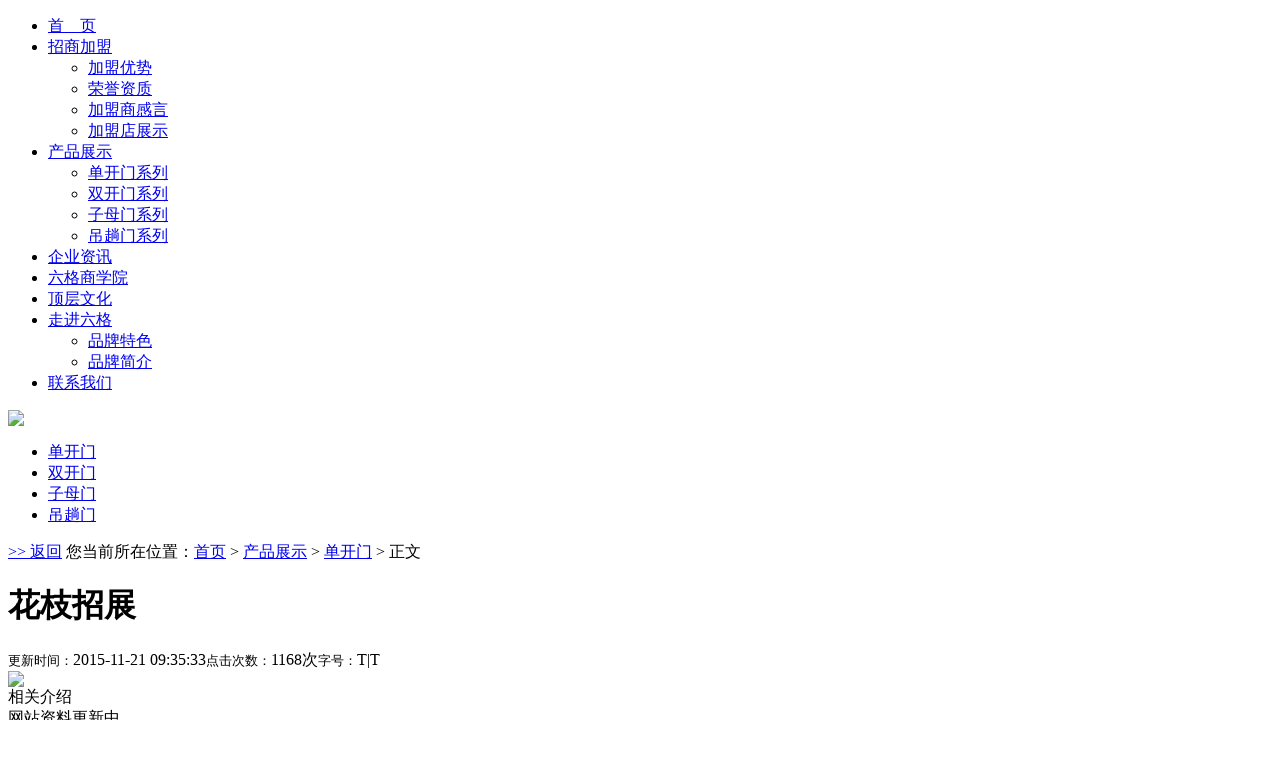

--- FILE ---
content_type: text/html;charset=utf-8
request_url: http://www.fs6g.com/productshow.php?cid=6&id=77
body_size: 3694
content:
<!DOCTYPE html PUBLIC "-//W3C//DTD XHTML 1.0 Transitional//EN" "http://www.w3.org/TR/xhtml1/DTD/xhtml1-transitional.dtd">
<html xmlns="http://www.w3.org/1999/xhtml">
<head>
<meta http-equiv="Content-Type" content="text/html; charset=utf-8" />
<title>花枝招展 - 单开门 - 六格创展木门有限公司</title>
<meta name="generator" content="CMS" />
<meta name="author" content="" />
<meta name="keywords" content="" />
<meta name="description" content="" />
<link href="templates/default/style/webstyle.css" type="text/css" rel="stylesheet" />
<link href="templates/default/style/lightbox.css" type="text/css" rel="stylesheet" />
<!--[if IE 6]><link href="templates/default/style/lightbox.ie6.css" rel="stylesheet" type="text/css"/><![endif]-->
<script type="text/javascript" src="templates/default/js/jquery.min.js"></script>
<script type="text/javascript" src="templates/default/js/loadimage.js"></script>
<script type="text/javascript" src="templates/default/js/slidespro.js"></script>
<script type="text/javascript" src="templates/default/js/lightbox.js"></script>
<script type="text/javascript" src="templates/default/js/comment.js"></script>
<script type="text/javascript" src="templates/default/js/top.js"></script>
<script type="text/javascript">
$(function(){
	jQuery('.lightbox').lightbox();
    $(".showimg img").LoadImage({width:750,height:600});
	$(".picarr .picture img").LoadImage({width:530,height:350});
	$(".picarr .preview img").LoadImage({width:58,height:45});
	$(".small").click(function(){$("#textarea").css('font-size','12px');});
	$(".big").click(function(){$("#textarea").css('font-size','14px');});
});
</script>
</head>
<body>
<!-- header-->
<div class="header">
	<div class="logo"></div>
</div>
<div class="navArea">
	<div class="navBg">
		<ul class="nav">
			<li><a href="index.php">首　页</a><ul class="nav_sub"></ul></li><li><a href="jiamengyoushi.php">招商加盟</a><ul class="nav_sub"><li><a href="jiamengyoushi.php">加盟优势</a></li><li><a href="rongyu.php">荣誉资质</a></li><li><a href="jiamengshang.php">加盟商感言</a></li><li><a href="jiamengdian.php">加盟店展示</a></li></ul></li><li><a href="product.php">产品展示</a><ul class="nav_sub"><li><a href="product.php?cid=6">单开门系列</a></li><li><a href="product.php?cid=7">双开门系列</a></li><li><a href="product.php?cid=23">子母门系列</a></li><li><a href="product.php?cid=24">吊趟门系列</a></li></ul></li><li><a href="news.php">企业资讯</a><ul class="nav_sub"></ul></li><li><a href="xueyuan.php">六格商学院</a><ul class="nav_sub"></ul></li><li><a href="wenhua.php">顶层文化</a><ul class="nav_sub"></ul></li><li><a href="about.php">走进六格</a><ul class="nav_sub"><li><a href="about.php?cid=22">品牌特色</a></li><li><a href="about.php">品牌简介</a></li></ul></li><li><a href="contact.php">联系我们</a><ul class="nav_sub"></ul></li>		</ul>
	</div>
</div>
<script type="text/javascript">

$(function(){

	/*当前页面导航高亮*/
	var href = window.location.href.split('/')[window.location.href.split('/').length-1].substr(0,4);
	if(href.length > 0){
		$(function(){
			$("ul.nav a:first[href^='"+href+"']").attr("class","on");
			if($("ul.nav a:first[href^='"+href+"']").size() == 0){
				$("ul.nav a:first[href^='index']").attr("class","on");
			}
		});
	}else{
		$(function(){$("ul.nav a:first[href^='index']").attr("class","on")});
	}

	/*下拉菜单*/
	$(".nav li").hover(function(){
		$(this).parents(".nav > li").find("a:first").addClass("on2");
		$(this).find("ul:first").show(); //鼠标滑过查找li下面的第一个ul显示
	},function(){
		var navobj = $(this).find("ul:first");
		navobj.hide();

		//鼠标离开隐藏li下面的ul
		if(navobj.attr("class") == "nav_sub")
		{
			$(this).find("a:first").removeClass("on2");
		}
	})

	//给li下面ul是s的样式的前一个同辈元素添加css
	$(".nav li ul li ul").prev().addClass("t");
})


//加入收藏
function AddFavorite(){
	if(document.all){
		try{
			window.external.addFavorite(window.location.href,document.title);
		}catch(e){
			alert("加入收藏失败，请使用Ctrl+D进行添加！");
		}
	}else if(window.sidebar){
		window.sidebar.addPanel(document.title, window.location.href, "");
	}else{
		alert("加入收藏失败，请使用Ctrl+D进行添加！");
	}
}
</script><!-- /header-->
<!-- banner-->
<div class="subBanner"> <img src="templates/default/images/chanping.jpg" /> </div>
<!-- /banner-->
<!-- mainbody-->
<div class="subBody">
    <!--分类-->
<div class="m-nav">
	<div class="mp">
		<ul class="l">
			  					<li>
						<a href="product.php?cid=6">单开门</a>
					</li>
									<li>
						<a href="product.php?cid=7">双开门</a>
					</li>
									<li>
						<a href="product.php?cid=23">子母门</a>
					</li>
									<li>
						<a href="product.php?cid=24">吊趟门</a>
					</li>
						</ul>
	</div>
	<div class="cl"></div>
	
</div>
<!--分类-->	<div class="subTitle"><a href="javascript:history.go(-1);" class="goback">&gt;&gt; 返回</a> <span class="fr">您当前所在位置：<a href="/">首页</a>&nbsp;&gt;&nbsp;<a href="product.php">产品展示</a>&nbsp;&gt;&nbsp;<a href="product.php?cid=6">单开门</a>&nbsp;&gt;&nbsp;正文</span></div>
	<div class="OneOfTwo">
	
	</div>
	<div class="TwoOfTwo1">
		<!-- 详细区域开始 -->
		<div class="listConts">
						<!-- 标题区域开始 -->
			<h1 class="title">花枝招展</h1>
			<div class="info"><small>更新时间：</small>2015-11-21 09:35:33<small>点击次数：</small>1168次<small>字号：</small><span class="small" title="切换到小字体">T</span>|<span class="big" title="切换到大字体">T</span></div>
			<!-- 标题区域结束 -->
			<!-- 摘要区域开始 -->
						<!-- 摘要区域结束 -->
			<!-- 组图区域开始-->
						<div class="showimg"><a href="uploads/image/20151121/1448075331.png" class="lightbox"><img src="uploads/image/20151121/1448075331.png"></a></div>
						<!-- 组图区域结束 -->
			<!-- 内容区域开始 -->
			<div class="conttitle">相关介绍</div>
			<div id="textarea">
				网站资料更新中...			</div>
			<!-- 内容区域结束 -->
			<!-- 相关文章开始 -->
			<div class="preNext">
				<div class="line"><strong></strong></div>
				<ul class="text">
					<li>上一篇：<a href="productshow.php?cid=6&id=75">金桂飘香</a></li><li>下一篇：<a href="productshow.php?cid=6&id=78">鹤寿延年</a></li>				</ul>
				<ul class="actBox">
					<li id="act-pus"><a href="javascript:;" onclick="AddFavorite();">收藏</a></li>
					<li id="act-pnt"><a href="javascript:;" onclick="window.print();">打印</a></li>
				</ul>
                <input type="hidden" name="aid" id="aid" value="77" />
				<input type="hidden" name="molds" id="molds" value="2" />
			</div>
			<!-- 相关文章结束 -->
						<!-- 评论区域开始 -->
			<ul class="commlist">
							</ul>
			<div class="commnum"> <span> <i>
				0				</i> 条评论 </span> </div>
			<div class="commnet">
				<form name="form" id="form" action="" method="post">
					<div class="msg">
						<textarea name="comment" id="comment">说点什么吧...</textarea>
					</div>
					<div class="toolbar">
						<div class="options"> 不想登录？直接点击发布即可作为游客留言。 </div>
						<button class="button" type="button">发 布</button>
					</div>
				</form>
			</div>
			<!-- 评论区域结束 -->
					</div>
		<!-- 详细区域结束 -->
	</div>
	<div class="cl"></div>
</div>
<!-- /mainbody-->
<!-- footer-->
﻿<!-- weblink-->
<div class="weblink">&nbsp;&nbsp;友情链接
		<a href="www.fs6g.com" target="_blank">六格创展</a>
	</div>
<!-- /weblink-->
<!-- footer-->
<div class="footer">Copyright © 2010 - 2015 fs6g.com All Rights Reserved<br />ICP备案号：<a href="https://beian.miit.gov.cn" target="_blank">粤ICP2025499550号</a></div>
<!-- /footer-->
<!-- /footer-->
</body>
</html>